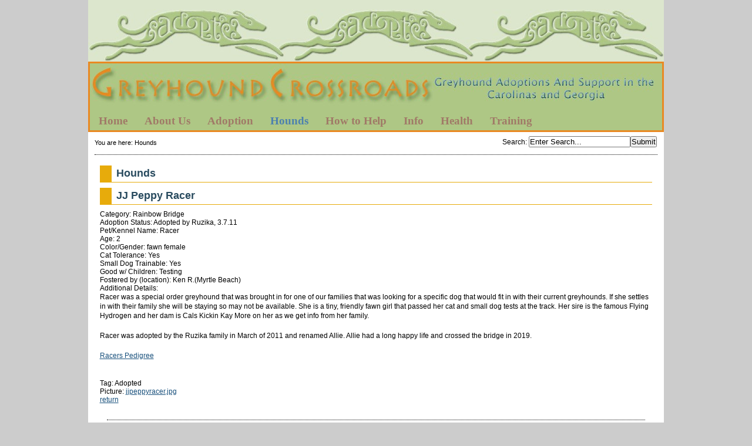

--- FILE ---
content_type: text/html; charset=utf-8
request_url: http://www.greyhoundcrossroads.com/index.php?mact=LISEgreyhound,cntnt01,detail,0&cntnt01item=jj-peppy-racer_2&cntnt01template_summary=Sitemap%20LISEgreyhound&cntnt01returnid=61
body_size: 4285
content:
<!DOCTYPE html PUBLIC "-//W3C//DTD XHTML 1.0 Transitional//EN"
"http://www.w3.org/TR/xhtml1/DTD/xhtml1-transitional.dtd">

<html xmlns="http://www.w3.org/1999/xhtml" xml:lang="en" lang="en">
<head>
<link rel="canonical" href="http://www.greyhoundcrossroads.com/index.php?page=hounds" />
<title>Greyhound Crossroads - Hounds</title>



<base href="http://www.greyhoundcrossroads.com/" />
<meta name="Generator" content="CMS Made Simple - Copyright (C) 2004-9 Ted Kulp. All rights reserved." />
<meta http-equiv="Content-Type" content="text/html; charset=utf-8" />
<link rel="shortcut icon" href="https://greyhoundcrossroads.com/uploads/images/Thumbmiles.png" type="image/x-icon" sizes="64x64"/>



<link rel="stylesheet" type="text/css" href="http://www.greyhoundcrossroads.com/tmp/cache/stylesheet_combined_1d747a09e4fa3a012792be29b4dca1c5.css" media="screen" />
<link rel="stylesheet" type="text/css" href="http://www.greyhoundcrossroads.com/tmp/cache/stylesheet_combined_5cb4fa36649e70dd3a31c71e61b1a41b.css" />
<link rel="stylesheet" type="text/css" href="http://www.greyhoundcrossroads.com/tmp/cache/stylesheet_combined_d0ba7394e5c31869bbe34b40eac12309.css" media="print" />


<!--[if lte IE 7]>
<style>
	ul#simplesliderContent {
		margin-left: -200px !important;
		/*border: 1px solid black;*/
	}
	/*li.simplesliderImage {
		border: 1px solid red;
	}
	li.simplesliderImage img {
		border: 1px solid blue;
	}*/
</style>
<![endif]-->


<link rel="start" title="Greyhound Crossroads 2015 Greyhound Adoption Group of the Year in GA, SC and NC" href="http://www.greyhoundcrossroads.com/" />
<link rel="prev" title="Adoption Application" href="http://www.greyhoundcrossroads.com/index.php?page=3-5-adoption-application" />
<link rel="next" title="Greyhound Crossroads Greyhounds Available for adoption" href="http://www.greyhoundcrossroads.com/index.php?page=available-hounds" />



<script type="text/JavaScript">
<!--
//pass min and max -measured against window width
function P7_MinMaxW(a,b){
	var nw="auto",w=document.documentElement.clientWidth;
	if(w>=b){nw=b+"px";}if(w<=a){nw=a+"px";}return nw;
}
//-->

</script>
<style type="text/css">

</style>
<!--[if lte IE 6]>
<style type="text/css">
/*#pagewrapper {width:expression(P7_MinMaxW(720,950));}*/
#container {height: 1%;}
</style>
<![endif]-->



<!--[if IE]>
<script type="text/javascript" src="/modules/MenuManager/CSSMenu.js"></script>
<![endif]-->

<script type="text/javascript" src="http://www.greyhoundcrossroads.com/uploads/js/jquery.js"></script>
<script type="text/javascript" src="http://www.greyhoundcrossroads.com/uploads/js/s3Slider.js"></script>
<script type="text/javascript">
  $(document).ready(function() {
    if($('#simpleslider').length) {
	   $('#simpleslider').s3Slider({
	      timeOut: 4000	   });
    }
  });
</script>

</head><body>
 <div  id="pagewrapper">


    
    <ul class="accessibility">
      <li><a href="http://www.greyhoundcrossroads.com/index.php?page=hounds#menu_vert" title="Skip to navigation" accesskey="n">Skip to navigation</a></li>
      <li><a href="http://www.greyhoundcrossroads.com/index.php?page=hounds#main" title="Skip to content" accesskey="s">Skip to content</a></li>
    </ul>
    


    <hr class="accessibility" />
    


   <div id="top"></div>
   <div id="headerwrapper">
   
   <div id="header">
           <h1><a href="http://www.greyhoundcrossroads.com/" title="Greyhound Crossroads 2015 Greyhound Adoption Group of the Year in GA, SC and NC" >Greyhound Crossroads</a></h1>
   <hr class="accessibility" />
   </div>
<script type="text/javascript" src="//platform-api.sharethis.com/js/sharethis.js#property=58b70d1caf5d090011f6ac25&product=sticky-share-buttons"></script>
   


      
      <div id="menu_vert">
         <h2 class="accessibility">Navigation</h2>
         


<div id="menuwrapper">
<ul id="primary-nav">

  <li>
  <a 

 href="http://www.greyhoundcrossroads.com/"><span>Home</span></a>
</li>

  <li class="menuparent"><a class="menuparent" 

 href="http://www.greyhoundcrossroads.com/index.php?page=about-us"><span>About Us</span></a>
<ul class="unli">

  <li>
  <a 

 href="http://www.greyhoundcrossroads.com/index.php?page=history"><span>History</span></a>
</li>

  <li>
  <a 

 href="http://www.greyhoundcrossroads.com/index.php?page=mission"><span>Mission</span></a>
</li>

  <li>
  <a 

 href="http://www.greyhoundcrossroads.com/index.php?page=gc-in-the-news"><span>GC in the News</span></a>
</li>

  <li>
  <a 

 href="http://www.greyhoundcrossroads.com/index.php?page=director-s-page"><span>Director&#39;s Page</span></a>
</li>

  <li>
  <a 

 href="http://www.greyhoundcrossroads.com/index.php?page=area-representatives"><span>Area Representatives</span></a>
</li>

  <li class="menuparent"><a class="menuparent" 

 href="http://www.greyhoundcrossroads.com/index.php?page=racing-question-explained"><span>Racing Info</span></a>
<ul class="unli">

  <li>
  <a 

 href="http://www.greyhoundcrossroads.com/index.php?page=progreyhound-proracing"><span>ProGreyhound-ProRacing</span></a>
</li>

  <li>
  <a 

 href="http://www.greyhoundcrossroads.com/index.php?page=the-late-great-racing-greyhound"><span>The Late, Great, Racing Greyhound</span></a>
</li></ul></li></ul>
</li>

  <li class="menuparent"><a class="menuparent" 

 href="http://www.greyhoundcrossroads.com/index.php?page=adoption"><span>Adoption</span></a>
<ul class="unli">

  <li>
  <a 

 href="http://www.greyhoundcrossroads.com/index.php?page=road-to-adoption"><span>Road to Adoption</span></a>
</li>

  <li>
  <a 

 href="http://www.greyhoundcrossroads.com/index.php?page=greyhound-information"><span>Greyhound Information</span></a>
</li>

  <li>
  <a 

 href="http://www.greyhoundcrossroads.com/index.php?page=choosing-a-greyhound"><span>Choosing a Greyhound</span></a>
</li>

  <li>
  <a 

 href="http://www.greyhoundcrossroads.com/index.php?page=the-first-week"><span>The First Week</span></a>
</li>

  <li>
  <a 

 href="http://www.greyhoundcrossroads.com/index.php?page=3-5-adoption-application"><span>Adoption Application</span></a>
</li></ul>
</li>

              <li class="menuactive parent"><a class="menuactive parent" 

 href="http://www.greyhoundcrossroads.com/index.php?page=hounds"><span>Hounds</span></a>
<ul class="unli">

  <li class="menuparent"><a class="menuparent" 

 href="http://www.greyhoundcrossroads.com/index.php?page=available-hounds"><span>Available Hounds</span></a>
<ul class="unli">

  <li>
  <a 

 href="http://www.greyhoundcrossroads.com/index.php?page=greenville"><span>Upstate, SC</span></a>
</li>

  <li>
  <a 

 href="http://www.greyhoundcrossroads.com/index.php?page=columbia"><span>Columbia SC</span></a>
</li>

  <li>
  <a 

 href="http://www.greyhoundcrossroads.com/index.php?page=Raleigh-NC-Area"><span>Raleigh NC Area</span></a>
</li></ul>
</li>

  <li>
  <a 

 href="http://www.greyhoundcrossroads.com/index.php?page=pending-hounds"><span>Pending Hounds</span></a>
</li>

  <li>
  <a 

 href="http://www.greyhoundcrossroads.com/index.php?page=adopted-hounds"><span>All Adopted Hounds</span></a>
</li>

  <li>
  <a 

 href="http://www.greyhoundcrossroads.com/index.php?page=2025_adoptions"><span>2025 Adoptions</span></a>
</li>

  <li>
  <a 

 href="http://www.greyhoundcrossroads.com/index.php?page=2024-adoptions"><span>2024 Adoptions</span></a>
</li>

  <li>
  <a 

 href="http://www.greyhoundcrossroads.com/index.php?page=2023_adoptions"><span>2023 Adoptions</span></a>
</li>

  <li>
  <a 

 href="http://www.greyhoundcrossroads.com/index.php?page=2022_adoptions"><span>2022 Adoptions</span></a>
</li>

  <li>
  <a 

 href="http://www.greyhoundcrossroads.com/index.php?page=2021_adoptions"><span>2021 Adoptions</span></a>
</li>

  <li>
  <a 

 href="http://www.greyhoundcrossroads.com/index.php?page=2020_adoptions"><span>2020 Adoptions</span></a>
</li>

  <li>
  <a 

 href="http://www.greyhoundcrossroads.com/index.php?page=2019_adoptions"><span>2019 Adoptions</span></a>
</li>

  <li>
  <a 

 href="http://www.greyhoundcrossroads.com/index.php?page=2018-adoptions"><span>2018 Adoptions</span></a>
</li>

  <li>
  <a 

 href="http://www.greyhoundcrossroads.com/index.php?page=2017-adoptions"><span>2017 Adoptions</span></a>
</li>

  <li>
  <a 

 href="http://www.greyhoundcrossroads.com/index.php?page=2016-adoptions"><span>2016 Adoptions</span></a>
</li>

  <li>
  <a 

 href="http://www.greyhoundcrossroads.com/index.php?page=2015-adoptions"><span>2015 Adoptions</span></a>
</li>

  <li>
  <a 

 href="http://www.greyhoundcrossroads.com/index.php?page=2014-adoptions"><span>2014 Adoptions</span></a>
</li>

  <li>
  <a 

 href="http://www.greyhoundcrossroads.com/index.php?page=2013-adoptions"><span>2013 Adoptions</span></a>
</li>

  <li>
  <a 

 href="http://www.greyhoundcrossroads.com/index.php?page=2012-adoptions"><span>2012 Adoptions</span></a>
</li>

  <li>
  <a 

 href="http://www.greyhoundcrossroads.com/index.php?page=2011-adoptions"><span>2011 Adoptions</span></a>
</li>

  <li>
  <a 

 href="http://www.greyhoundcrossroads.com/index.php?page=2010-adoptions"><span>2010 Adoptions</span></a>
</li>

  <li>
  <a 

 href="http://www.greyhoundcrossroads.com/index.php?page=2009-adoptions"><span>2009 Adoptions</span></a>
</li>

  <li>
  <a 

 href="http://www.greyhoundcrossroads.com/index.php?page=memorial-adoptions"><span>Memorial Adoptions</span></a>
</li>

  <li>
  <a 

 href="http://www.greyhoundcrossroads.com/index.php?page=rainbow-bridge"><span>Rainbow Bridge</span></a>
</li>

  <li>
  <a 

 href="http://www.greyhoundcrossroads.com/index.php?page=lost-greyhounds"><span>Lost Greyhounds</span></a>
</li></ul>
</li>

  <li class="menuparent"><a class="menuparent" 

 href="http://www.greyhoundcrossroads.com/index.php?page=how-to-help"><span>How to Help</span></a>
<ul class="unli">

  <li>
  <a 

 href="http://www.greyhoundcrossroads.com/index.php?page=foster-care"><span>Foster Care</span></a>
</li>

  <li>
  <a 

 href="http://www.greyhoundcrossroads.com/index.php?page=foster-care-application"><span>Foster Care Application</span></a>
</li>

  <li>
  <a 

 href="http://www.greyhoundcrossroads.com/index.php?page=donations"><span>Donations</span></a>
</li>

  <li>
  <a 

 href="http://www.greyhoundcrossroads.com/index.php?page=volunteer-opportunities"><span>Volunteer Opportunities</span></a>
</li>

  <li>
  <a 

 href="http://www.greyhoundcrossroads.com/index.php?page=grace-street-dog-park-partnership"><span>Grace Street Dog Park Partnership</span></a>
</li></ul>
</li>

  <li class="menuparent"><a class="menuparent" 

 href="http://www.greyhoundcrossroads.com/index.php?page=fun"><span>Info</span></a>
<ul class="unli">

  <li>
  <a 

 href="http://www.greyhoundcrossroads.com/index.php?page=i-found-a-greyhound"><span>I Found A Greyhound</span></a>
</li>

  <li>
  <a 

 href="http://www.greyhoundcrossroads.com/index.php?page=returning-a-greyhound"><span>Re-Homing a Greyhound</span></a>
</li>

  <li class="menuparent"><a class="menuparent" 

 href="http://www.greyhoundcrossroads.com/index.php?page=greyhound-activities"><span>Greyhound Activities</span></a>
<ul class="unli">

  <li>
  <a 

 href="http://www.greyhoundcrossroads.com/index.php?page=sheep-herding"><span>Sheep Herding</span></a>
</li>

  <li>
  <a 

 href="http://www.greyhoundcrossroads.com/index.php?page=lure-coursing"><span>Lure Coursing</span></a>
</li></ul>
</li>

  <li>
  <a 

 href="http://www.greyhoundcrossroads.com/index.php?page=speakers-and-greyhounds-for-events"><span>Speakers for Events</span></a>
</li>

  <li>
  <a 

 href="http://www.greyhoundcrossroads.com/index.php?page=take-greyt-photos"><span>Take Greyt Photos</span></a>
</li>

  <li>
  <a 

 href="http://www.greyhoundcrossroads.com/index.php?page=belly-bands"><span>Belly Bands</span></a>
</li>

  <li>
  <a 

 href="http://www.greyhoundcrossroads.com/index.php?page=greyhound-database"><span>G&#39;hound Database</span></a>
</li>

  <li>
  <a 

 href="http://www.greyhoundcrossroads.com/index.php?page=favorite-links"><span>Favorite Links</span></a>
</li>

  <li>
  <a 

 href="http://www.greyhoundcrossroads.com/index.php?page=reading-room"><span>Reading Room</span></a>
</li>

  <li>
  <a 

 href="http://www.greyhoundcrossroads.com/index.php?page=pictures-from-events"><span>Event Pics</span></a>
</li></ul>
</li>

  <li class="menuparent"><a class="menuparent" 

 href="http://www.greyhoundcrossroads.com/index.php?page=greyhound-health"><span>Health</span></a>
<ul class="unli">

  <li>
  <a 

 href="http://www.greyhoundcrossroads.com/index.php?page=resistant-hookworms"><span>Treating Resistant Hookworms</span></a>
</li>

  <li>
  <a 

 href="http://www.greyhoundcrossroads.com/index.php?page=wrapping-happy-tail"><span>Happy Tail</span></a>
</li>

  <li>
  <a 

 href="http://www.greyhoundcrossroads.com/index.php?page=weight"><span>Proper Weight</span></a>
</li>

  <li>
  <a 

 href="http://www.greyhoundcrossroads.com/index.php?page=information-pages"><span>Wellness Information Pages in PDF form</span></a>
</li></ul>
</li>

  <li class="menuparent"><a class="menuparent" 

 href="http://www.greyhoundcrossroads.com/index.php?page=greyhound-training"><span>Training</span></a>
<ul class="unli">

  <li>
  <a 

 href="http://www.greyhoundcrossroads.com/index.php?page=fireworks-and-thunderstorms"><span>Fireworks and Thunderstorms</span></a>
</li>

  <li>
  <a 

 href="http://www.greyhoundcrossroads.com/index.php?page=separation-anxiety"><span>Separation Anxiety</span></a>
</li>

  <li>
  <a 

 href="http://www.greyhoundcrossroads.com/index.php?page=kid-testing-greyhounds"><span>Kids &amp; Greyhounds</span></a>
</li>

  <li>
  <a 

 href="http://www.greyhoundcrossroads.com/index.php?page=cat-testing"><span>Cats &amp; Greyhounds</span></a>

</li></ul>
</li>
</ul>
<div class="clearb"></div>
</div>


      <hr class="accessibility" />
      </div>
      
   </div>

   
   <div id="search">
          <form id="meb92fmoduleform_1" method="get" action="http://www.greyhoundcrossroads.com/index.php?page=hounds" class="cms_form">
<div class="hidden">
<input type="hidden" name="mact" value="Search,meb92f,dosearch,0" />
<input type="hidden" name="meb92freturnid" value="61" />
</div>


    <label for="meb92fsearchinput">Search</label>:&nbsp;<input type="text" id="meb92fsearchinput" name="meb92fsearchinput" size="20" maxlength="50" value="Enter Search..." onfocus="if(this.value==this.defaultValue) this.value='';" onblur="if(this.value=='') this.value=this.defaultValue;"/><input name="submit" value="Submit" type="submit" />

</form>

   </div>
   


   
   <div class="breadcrumbs">
        
<div class="breadcrumb">You are here:&nbsp;<span class="breadcrumb current">Hounds</span></div>
   <hr class="accessibility" />
   </div>
   


   
   <div id="content">

      

      
      <div id="main">
                  <div style="float: right;"><!-- print tag removed in CMS Made Simple 2.0.  --></div>
                
         <h2>Hounds</h2>
                  <!-- item -->
<div class="item">
	<h2 class="item-title">JJ Peppy Racer</h2>

	
	<div class="item-properties">
		
		

		
			
			
	
			<!-- categories -->
			<div class="item-category">
				Category: Rainbow Bridge
			</div>
			<!-- categories //-->
			
		
		
		
		

		
								Adoption Status: Adopted by Ruzika, 3.7.11<br />
					
		
		

		
		
		
		

		
								Pet/Kennel Name: Racer<br />
					
		
		

		
								Age: 2<br />
					
		
		

		
								Color/Gender: fawn female<br />
					
		
		

		
								Cat Tolerance: Yes<br />
					
		
		

		
								Small Dog Trainable: Yes<br />
					
		
		

		
								Good w/ Children: Testing<br />
					
		
		

		
								Fostered by (location): Ken R.(Myrtle Beach)<br />
					
		
		

		
								Additional Details: <p>Racer was a special order greyhound that was brought in for one of our families that was looking for a specific dog that would fit in with their current greyhounds. If she settles in with their family she will be staying so may not be available. She is a tiny, friendly fawn girl that passed her cat and small dog tests at the track. Her sire is the famous Flying Hydrogen and her dam is Cals Kickin Kay More on her as we get info from her family.</p>
<p>Racer was adopted by the Ruzika family in March of 2011 and renamed Allie. Allie had a long happy life and crossed the bridge in 2019.</p>
<p><a href="http://www.greyhound-data.com/d?d=JJ+Peppy+Racer&amp;x=36&amp;y=14" target="_blank" rel="noopener">Racers Pedigree</a></p><br />
					
		
		

		
								Tag: Adopted<br />
					
		
		

		
									Picture: <a href="http://www.greyhoundcrossroads.com/uploads/images/greyhounds/jjpeppyracer.jpg">jjpeppyracer.jpg</a><br />
				
		
		

		
		
		
	</div>

		
	<a href="http://www.greyhoundcrossroads.com/index.php?mact=LISEgreyhound,cntnt01,default,0&amp;cntnt01returnid=61" class="return-link">return</a>
	
	
</div>
<!-- item //--> <br />

         
	 <div class="hr"></div>
	 <div class="right49">
	 	<p><a href="http://www.greyhoundcrossroads.com/index.php?page=hounds#main">^ Top</a></p>
	 </div>
         <div class="left49">
            <p>Previous page:  <a href="http://www.greyhoundcrossroads.com/index.php?page=3-5-adoption-application" title="Adoption Application" >Adoption Application</a> <br />
            Next page: <a href="http://www.greyhoundcrossroads.com/index.php?page=available-hounds" title="Greyhound Crossroads Greyhounds Available for adoption" >Available Hounds</a></p>
         </div>
         
	 

      <hr class="accessibility" />
      </div>
	  


   </div>
   


   
   <br clear="all"/>
   <div id="prefooter"></div>
   <div id="footer">
      <p class="big"><span class="bigger">Greyhound Crossroads</span>  314 Sample Rd, Greenwood, SC 29649   (864) 995-3112</p>
<p class="big">Problems with the website? Contact the <a href="mailto:greyhoundcrossroads1@gmail.com">webmaster</a></p>
<p>Copyright 2004-2026 - Greyhound Crossroads.</p>
   </div>   
   


</div>
</body>
</html>
<!-- CodeMangler version 0.1.6 was here at Tue, 20 Jan 2026 10:04:56 -0500
  Mode=nochange
  Final indentation level=0
-->
